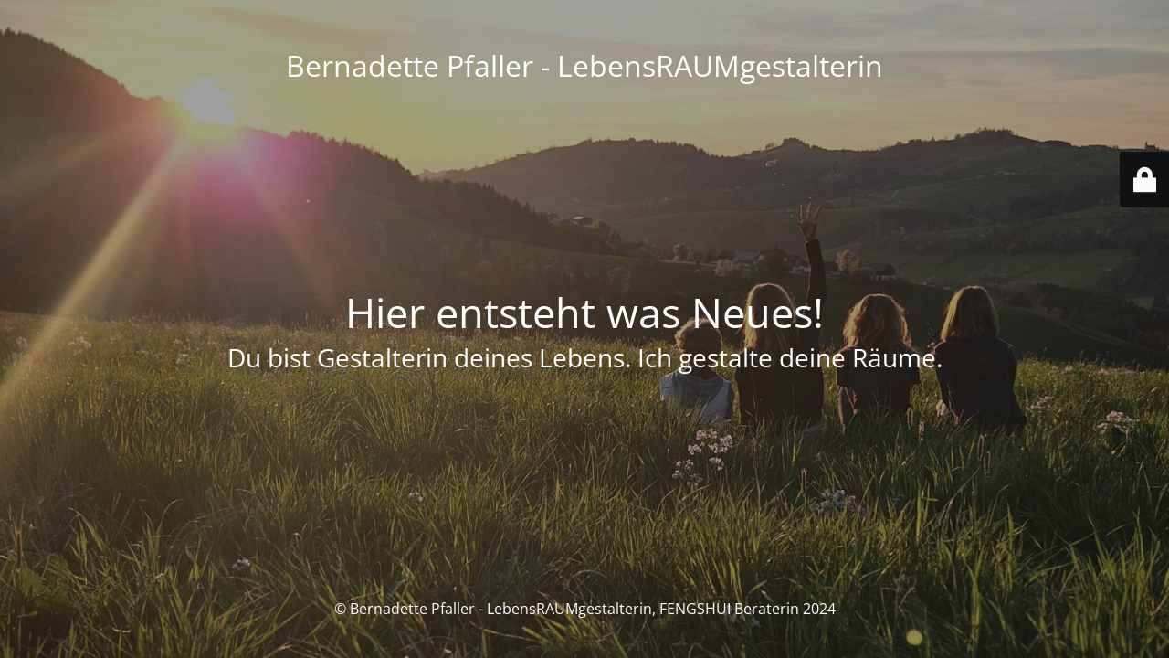

--- FILE ---
content_type: text/html; charset=UTF-8
request_url: https://www.bernadettepfaller.at/category/einfach-schoen/
body_size: 6408
content:
<!DOCTYPE html>
<html lang="de">
<head>
	<meta charset="UTF-8" />
	<title>Site is undergoing maintenance</title>	<link rel="icon" href="https://www.bernadettepfaller.at/wp-content/uploads/2020/07/cropped-Haus-32x32.jpg" sizes="32x32" />
<link rel="icon" href="https://www.bernadettepfaller.at/wp-content/uploads/2020/07/cropped-Haus-192x192.jpg" sizes="192x192" />
<link rel="apple-touch-icon" href="https://www.bernadettepfaller.at/wp-content/uploads/2020/07/cropped-Haus-180x180.jpg" />
<meta name="msapplication-TileImage" content="https://www.bernadettepfaller.at/wp-content/uploads/2020/07/cropped-Haus-270x270.jpg" />
	<meta name="viewport" content="width=device-width, maximum-scale=1, initial-scale=1, minimum-scale=1">
	<meta name="description" content="Du bist Gestalterin deines Lebens. Ich gestalte deine Räume."/>
	<meta http-equiv="X-UA-Compatible" content="" />
	<meta property="og:site_name" content="Bernadette Pfaller - LebensRAUMgestalterin - Du bist Gestalterin deines Lebens. Ich gestalte deine Räume."/>
	<meta property="og:title" content="Site is undergoing maintenance"/>
	<meta property="og:type" content="Maintenance"/>
	<meta property="og:url" content="https://www.bernadettepfaller.at"/>
	<meta property="og:description" content="Du bist Gestalterin deines Lebens. Ich gestalte deine Räume."/>
		<link rel="profile" href="http://gmpg.org/xfn/11" />
	<link rel="pingback" href="https://www.bernadettepfaller.at/xmlrpc.php" />
	<link rel='stylesheet' id='mtnc-style-css' href='https://www.bernadettepfaller.at/wp-content/plugins/maintenance/load/css/style.css?ver=1722519634' type='text/css' media='all' />
<link rel='stylesheet' id='mtnc-fonts-css' href='https://www.bernadettepfaller.at/wp-content/plugins/maintenance/load/css/fonts.css?ver=1722519634' type='text/css' media='all' />
<style type="text/css">body {background-color: #111111}.preloader {background-color: #111111}body {font-family: Open Sans; }.site-title, .preloader i, .login-form, .login-form a.lost-pass, .btn-open-login-form, .site-content, .user-content-wrapper, .user-content, footer, .maintenance a{color: #ffffff;} a.close-user-content, #mailchimp-box form input[type="submit"], .login-form input#submit.button  {border-color:#ffffff} input[type="submit"]:hover{background-color:#ffffff} input:-webkit-autofill, input:-webkit-autofill:focus{-webkit-text-fill-color:#ffffff} body &gt; .login-form-container{background-color:#111111}.btn-open-login-form{background-color:#111111}input:-webkit-autofill, input:-webkit-autofill:focus{-webkit-box-shadow:0 0 0 50px #111111 inset}input[type='submit']:hover{color:#111111} #custom-subscribe #submit-subscribe:before{background-color:#111111} </style>	
    
	<!--[if IE]>
	<style type="text/css">

	</style>
	<script type="text/javascript" src="https://www.bernadettepfaller.at/wp-content/plugins/maintenance/load/js/jquery.backstretch.min.js"></script>
	<![endif]-->
	<link rel="stylesheet" href="https://fonts.bunny.net/css?family=Open%20Sans:300,300italic,regular,italic,600,600italic,700,700italic,800,800italic:300"></head>

<body class="maintenance ">

<div class="main-container">
	<div class="preloader"><i class="fi-widget" aria-hidden="true"></i></div>	<div id="wrapper">
		<div class="center logotype">
			<header>
				<div class="logo-box istext" rel="home"><h1 class="site-title">Bernadette Pfaller - LebensRAUMgestalterin</h1></div>			</header>
		</div>
		<div id="content" class="site-content">
			<div class="center">
                <h2 class="heading font-center" style="font-weight:300;font-style:normal">Hier entsteht was Neues!</h2><div class="description" style="font-weight:300;font-style:normal"><h3>Du bist Gestalterin deines Lebens. Ich gestalte deine Räume.</h3></div>			</div>
		</div>
	</div> <!-- end wrapper -->
	<footer>
		<div class="center">
			<div style="font-weight:300;font-style:normal">© Bernadette Pfaller - LebensRAUMgestalterin, FENGSHUI Beraterin  2024</div>		</div>
	</footer>
					<picture class="bg-img">
						<img src="https://www.bernadettepfaller.at/wp-content/uploads/2024/08/IMG-20240406-WA0005.jpg">
		</picture>
	</div>

	<div class="login-form-container">
		<input type="hidden" id="mtnc_login_check" name="mtnc_login_check" value="41dec2b181" /><input type="hidden" name="_wp_http_referer" value="/category/einfach-schoen/" /><form id="login-form" class="login-form" method="post"><label>User Login</label><span class="login-error"></span><span class="licon user-icon"><input type="text" name="log" id="log" value="" size="20" class="input username" placeholder="Benutzername" /></span><span class="picon pass-icon"><input type="password" name="pwd" id="login_password" value="" size="20" class="input password" placeholder="Passwort" /></span><a class="lost-pass" href="https://www.bernadettepfaller.at/verwalten/?action=lostpassword">Lost Password</a><input type="submit" class="button" name="submit" id="submit" value="Login" /><input type="hidden" name="is_custom_login" value="1" /><input type="hidden" id="mtnc_login_check" name="mtnc_login_check" value="41dec2b181" /><input type="hidden" name="_wp_http_referer" value="/category/einfach-schoen/" /></form>		    <div id="btn-open-login-form" class="btn-open-login-form">
        <i class="fi-lock"></i>

    </div>
    <div id="btn-sound" class="btn-open-login-form sound">
        <i id="value_botton" class="fa fa-volume-off" aria-hidden="true"></i>
    </div>
    	</div>
<!--[if lte IE 10]>
<script type='text/javascript' src='https://www.bernadettepfaller.at/wp-includes/js/jquery/jquery.min.js?ver=6.1.9' id='jquery_ie-js'></script>
<![endif]-->
<!--[if !IE]><!--><script type='text/javascript' src='https://www.bernadettepfaller.at/wp-includes/js/jquery/jquery.min.js?ver=3.6.1' id='jquery-core-js'></script>
<script type='text/javascript' src='https://www.bernadettepfaller.at/wp-includes/js/jquery/jquery-migrate.min.js?ver=3.3.2' id='jquery-migrate-js'></script>
<!--<![endif]--><script type='text/javascript' id='_frontend-js-extra'>
/* <![CDATA[ */
var mtnc_front_options = {"body_bg":"https:\/\/www.bernadettepfaller.at\/wp-content\/uploads\/2024\/08\/IMG-20240406-WA0005.jpg","gallery_array":[],"blur_intensity":"5","font_link":["Open Sans:300,300italic,regular,italic,600,600italic,700,700italic,800,800italic:300"]};
/* ]]> */
</script>
<script type='text/javascript' src='https://www.bernadettepfaller.at/wp-content/plugins/maintenance/load/js/jquery.frontend.js?ver=1722519634' id='_frontend-js'></script>

</body>
</html>
